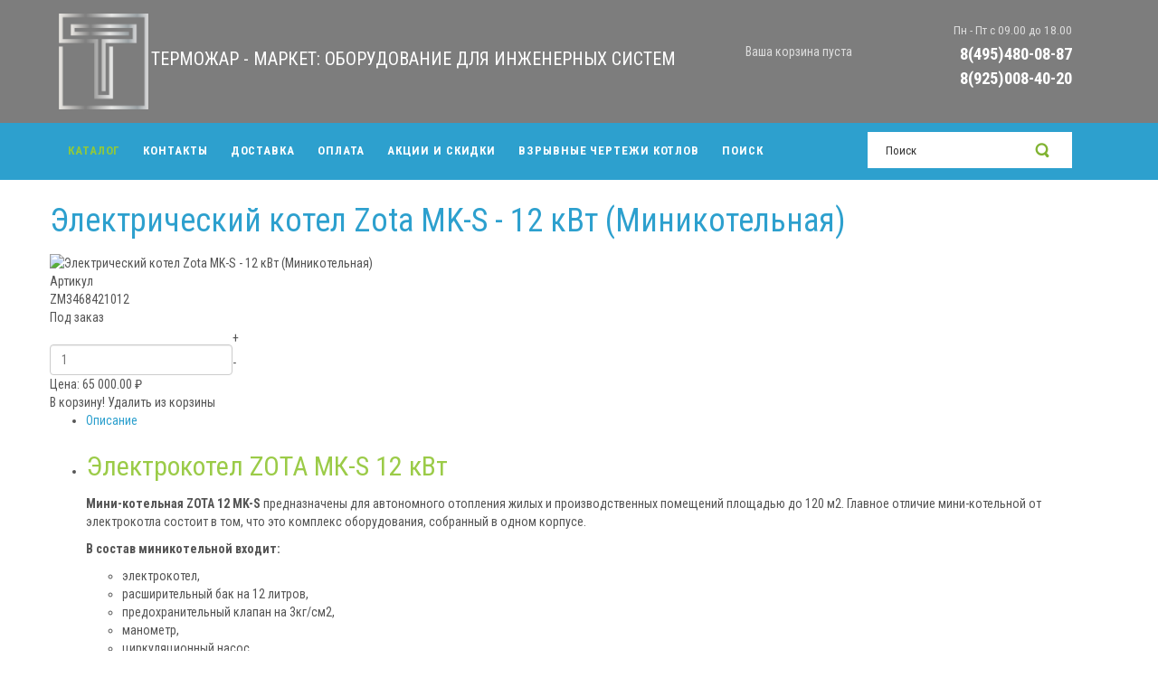

--- FILE ---
content_type: text/html; charset=utf-8
request_url: https://servicemo.market/elektricheskij-kotel-zota-mk-s-12-kvt-minikotelnaya/
body_size: 9287
content:
<!DOCTYPE html>
<html lang="ru-ru" dir="ltr">
<head>
    <base href="https://servicemo.market/elektricheskij-kotel-zota-mk-s-12-kvt-minikotelnaya/" />    <link href="https://servicemo.market/templates/termozhar/images/designer/0961b7f0eeec17ded40c31d2f44adb22_termo.jpg" rel="icon" type="image/x-icon" />
    <script>
    var themeHasJQuery = !!window.jQuery;
</script>
<script src="/templates/termozhar/jquery.js?version=1.0.596"></script>
<script>
    window._$ = jQuery.noConflict(themeHasJQuery);
</script>
    <meta name="viewport" content="width=device-width, initial-scale=1.0">
<script src="/templates/termozhar/bootstrap.min.js?version=1.0.596"></script>
<!--[if lte IE 9]>
<script src="/templates/termozhar/layout.ie.js?version=1.0.596"></script>
<link rel="stylesheet" href="/templates/termozhar/layout.ie.css?version=1.0.596" media="screen"/>
<![endif]-->
<link class="" href='//fonts.googleapis.com/css?family=Roboto+Condensed:300,300italic,regular,italic,700,700italic&subset=latin' rel='stylesheet' type='text/css'>
<script src="/templates/termozhar/layout.core.js?version=1.0.596"></script>
    
    <meta http-equiv="content-type" content="text/html; charset=utf-8" />
	<meta name="keywords" content="котёл электрический zota mk-s 12 квт, электрокотёл zota mk-s 12 квт, купить котёл электрический zota mk-s 12 квт, купить электрокотёл zota mk-s 12 квт, электрический котёл zota mk-s 12 квт красногорск, электрический котёл zota mk-s 12 квт истра, электрический котёл zota mk-s 12  квт волоколамск, электрический котёл zota mk-s 12 квт руза, электрический котёл zota mk-s 12 квт солнечногорск, электрический котёл zota mk-s 12 квт шаховская, электрический котёл zota mk-s 12 квт лотошино" />
	<meta name="author" content="Super User" />
	<meta name="description" content="Электрический котел Zota MK-S - 12 кВт (Миникотельная) Купить электрокотёл Zota вы можете в нашем интернет - магазине. " />
	<meta name="generator" content="Joomla! - Open Source Content Management" />
	<title>Электрокотел ZOTA МК-S 12 кВт</title>
	<link href="https://servicemo.market/home/kotly/elektricheskij-kotel-zota-mk-s-12-kvt-minikotelnaya" rel="canonical" />
	<link href="/cache/widgetkit/wk-styles-ba9b4454.css" rel="stylesheet" type="text/css" id="wk-styles-css" />
	<link href="https://servicemo.market/media/zoo/libraries/jquery/jquery-ui.custom.css?926" rel="stylesheet" type="text/css" />
	<link href="https://servicemo.market/cache/jbzoo_assets/library-bdb8fc2d6027c2a28ae5b126b0ee401a0.css?034" rel="stylesheet" type="text/css" />
	<link href="https://servicemo.market/cache/jbzoo_assets/default-3185d71279960662bb6ec10e124dde9c0.css?034" rel="stylesheet" type="text/css" />
	<script src="/templates/termozhar/js/jui/jquery.min.js?d29601197b77d573cd833bfc9820d751" type="text/javascript"></script>
	<script src="/templates/termozhar/js/jui/jquery-noconflict.js?d29601197b77d573cd833bfc9820d751" type="text/javascript"></script>
	<script src="/media/jui/js/jquery-migrate.min.js?d29601197b77d573cd833bfc9820d751" type="text/javascript"></script>
	<script src="/media/zoo/assets/js/responsive.js?ver=20181025" type="text/javascript"></script>
	<script src="/components/com_zoo/assets/js/default.js?ver=20181025" type="text/javascript"></script>
	<script src="/cache/widgetkit/uikit-7fa69983.js" type="text/javascript"></script>
	<script src="/cache/widgetkit/wk-scripts-facf6194.js" type="text/javascript"></script>
	<script src="https://servicemo.market/media/zoo/applications/jbuniversal/assets/js/libs/uikit.min.js?879" type="text/javascript"></script>
	<script src="https://servicemo.market/media/zoo/libraries/jquery/jquery-ui.custom.min.js?926" type="text/javascript"></script>
	<script src="https://servicemo.market/cache/jbzoo_assets/library-542ad3396c42157cb3b27e3c950977ea0.js?034" type="text/javascript"></script>
	<script src="https://servicemo.market/cache/jbzoo_assets/default-12fa0709c3a476acde8c6cc059b8c27b0.js?034" type="text/javascript"></script>
	<script type="text/javascript">
	JBZoo.DEBUG = 0;
	jQuery.migrateMute = false;
	JBZoo.addVar("currencyList", {"default_cur":{"code":"default_cur","value":1,"name":"\u041f\u043e \u0443\u043c\u043e\u043b\u0447\u0430\u043d\u0438\u044e","format":{"symbol":"","round_type":"none","round_value":"2","num_decimals":"2","decimal_sep":".","thousands_sep":" ","format_positive":"%v%s","format_negative":"-%v%s"}},"%":{"code":"%","value":1,"name":"\u041f\u0440\u043e\u0446\u0435\u043d\u0442\u044b","format":{"symbol":"%","round_type":"none","round_value":"2","num_decimals":"2","decimal_sep":".","thousands_sep":" ","format_positive":"%v%s","format_negative":"-%v%s"}},"rub":{"code":"rub","value":89.0589,"name":"\u0420\u043e\u0441\u0441\u0438\u0439\u0441\u043a\u0438\u0439 \u0440\u0443\u0431\u043b\u044c","format":{"symbol":"\u20bd","round_type":"classic","round_value":0,"num_decimals":2,"decimal_sep":".","thousands_sep":" ","format_positive":"%v %s","format_negative":"-%v %s"}},"eur":{"code":"eur","value":1,"name":"\u0415\u0432\u0440\u043e","format":{"symbol":"\u20ac","round_type":"classic","round_value":0,"num_decimals":2,"decimal_sep":".","thousands_sep":" ","format_positive":"%v %s","format_negative":"-%v %s"}},"usd":{"code":"usd","value":1.1729913625,"name":"\u0414\u043e\u043b\u043b\u0430\u0440 \u0421\u0428\u0410","format":{"symbol":"$","round_type":"classic","round_value":2,"num_decimals":2,"decimal_sep":".","thousands_sep":" ","format_positive":"%v %s","format_negative":"-%v %s"}}} );
	JBZoo.addVar("cartItems", {} );
	JBZoo.addVar("JBZOO_DIALOGBOX_OK", "Ok" );
	JBZoo.addVar("JBZOO_DIALOGBOX_CANCEL", "Cancel" );
	jQuery(function($){ $(".jbzoo .jsGoto").JBZooGoto({}, 0); });
	jQuery(function($){ $(".jbzoo select").JBZooSelect({}, 0); });
	jQuery(function($){ $("#jbmodule-default-94").JBZooCartModule({"url_clean":"https:\/\/servicemo.market\/?option=com_zoo&controller=basket&task=clear","url_reload":"https:\/\/servicemo.market\/?option=com_zoo&controller=basket&task=reloadModule&moduleId=94","url_item_remove":"https:\/\/servicemo.market\/?option=com_zoo&controller=basket&task=delete","text_delete_confirm":"\u0423\u0434\u0430\u043b\u0438\u0442\u044c \u0442\u043e\u0432\u0430\u0440 \u0438\u0437 \u043a\u043e\u0440\u0437\u0438\u043d\u044b?","text_empty_confirm":"\u041e\u0447\u0438\u0441\u0442\u0438\u0442\u044c \u043a\u043e\u0440\u0437\u0438\u043d\u0443?"}, 0); });

	</script>
	<meta property="og:type" content="article" />
	<meta property="og:title" content="Электрический котел Zota MK-S - 12 кВт (Миникотельная)" />
	<meta property="og:url" content="https://servicemo.market/home/kotly/elektricheskij-kotel-zota-mk-s-12-kvt-minikotelnaya" />
	<meta property="og:description" content="Электрокотел ZOTA МК-S 12 кВт  Мини-котельная ZOTA 12 MK-S предназначены для автономного отопления жилых и производственных помещений площадью до 120 м2. Главное отличие мини-котельной от электрокотла состоит в том, что это комплекс оборудования,..." />
	<meta property="og:image" content="https://servicemo.market/images/katalog/zota/270111.jpg" />
        <link rel="stylesheet" href="/templates/termozhar/css/bootstrap.css?version=1.0.596" media="screen" />
            <link rel="stylesheet" href="/templates/termozhar/css/template.css?version=1.0.596" media="screen" />
            <script src="/templates/termozhar/script.js?version=1.0.596"></script>
    
</head>
<body class=" bootstrap bd-body-2  bd-pagebackground bd-margins">
    <header class=" bd-headerarea-1 bd-margins">
        <div data-affix
     data-offset=""
     data-fix-at-screen="top"
     data-clip-at-control="top"
     
 data-enable-lg
     
 data-enable-md
     
 data-enable-sm
     
     class=" bd-affix-1 bd-no-margins bd-margins "><section class=" bd-section-1 bd-tagstyles " id="section3" data-section-title="Header Section With 2 Containers">
    <div class="bd-container-inner bd-margins clearfix">
        <div class=" bd-layoutbox-14 bd-no-margins clearfix">
    <div class="bd-container-inner">
        <a class=" bd-logo-2 bd-no-margins" href="/">
<img class=" bd-imagestyles" src="https://servicemo.market/images/toplogo.png" alt="Магазин Терможар - Маркет: отопление, водоснабжение, водоочистка, запчасти для котлов">
</a>
	
		<div class=" bd-headline-2 bd-no-margins">
    <div class="bd-container-inner">
        <h3>
            <a href="/">
            ТЕРМОЖАР - МАРКЕТ: ОБОРУДОВАНИЕ ДЛЯ ИНЖЕНЕРНЫХ СИСТЕМ            </a>
        </h3>
    </div>
</div>
    </div>
</div>
	
		<div class=" bd-layoutbox-16 hidden-sm bd-no-margins clearfix">
    <div class="bd-container-inner">
            
        <div class=" bd-joomlaposition-10 clearfix" >
            <div class=" bd-block bd-own-margins " >
            
    <div class="bd-blockcontent bd-tagstyles bd-custom-blockquotes bd-custom-button bd-custom-image bd-custom-inputs bd-custom-bulletlist bd-custom-orderedlist bd-custom-table">
        

<div class="custom"  >
	<p><span style="font-size: 10pt;">Пн - Пт с 09.00 до 18.00</span></p>
<p><span style="font-size: 14pt;"><strong><a class="daria-goto-anchor" href="tel:+74954800887" target="_blank" rel="noopener noreferrer">8(495)480-08-87</a></strong></span></p>
<p><span style="font-size: 14pt;"><strong><a class="daria-goto-anchor" href="tel:+79250084020" target="_blank" rel="noopener noreferrer">8(925)008-40-20</a></strong></span></p></div>
    </div>
    
</div>
        </div>
            </div>
</div>
	
		<div class=" bd-layoutbox-18 bd-no-margins bd-no-margins clearfix">
    <div class="bd-container-inner">
        <div class=" bd-flexalign-12 bd-no-margins bd-flexalign">    
        <div class=" bd-joomlaposition-8  clearfix" >
            <div class=" bd-block bd-own-margins " >
            
    <div class="bd-blockcontent bd-tagstyles bd-custom-blockquotes bd-custom-button bd-custom-image bd-custom-inputs bd-custom-bulletlist bd-custom-orderedlist bd-custom-table">
        <!--noindex--><div class="jbzoo jbcart-module jsJBZooCartModule" id="jbmodule-default-94">
 
<div class="cartmodtop"><i class="uk-icon-shopping-cart"></i></div>
 
            <div class="jbcart-module-empty clearfix"> <span class="yourcarisemptypllles">Ваша корзина пуста</span> </div>
     
</div><!--/noindex-->    </div>
    
</div>
        </div>
        </div>
    </div>
</div>
    </div>
</section></div>
	
		<section class=" bd-section-3 bd-tagstyles" id="section7" data-section-title="Menu with Search and Social Icons">
    <div class="bd-container-inner bd-margins clearfix">
        <div class=" bd-layoutbox-3 bd-no-margins clearfix">
    <div class="bd-container-inner">
        <div class=" bd-layoutbox-6 bd-no-margins bd-no-margins clearfix">
    <div class="bd-container-inner">
                    
        <nav class=" bd-hmenu-1"  data-responsive-menu="true" data-responsive-levels="expand on click" data-responsive-type="" data-offcanvas-delay="0ms" data-offcanvas-duration="700ms" data-offcanvas-timing-function="ease">
                        
                <div class=" bd-menuoverlay-18 bd-menu-overlay"></div>
                <div class=" bd-responsivemenu-11 collapse-button">
    <div class="bd-container-inner">
        <div class="bd-menuitem-10 ">
            <a  data-toggle="collapse"
                data-target=".bd-hmenu-1 .collapse-button + .navbar-collapse"
                href="#" onclick="return false;">
                    <span></span>
            </a>
        </div>
    </div>
</div>
                <div class="navbar-collapse collapse ">
            <div class=" bd-horizontalmenu-48 clearfix">
    <div class="bd-container-inner">
        
                
<ul class=" bd-menu-42 nav nav-center nav-pills" >
                        
        <li class=" bd-menuitem-22 bd-toplevel-item bd-submenu-icon-only item-101  current deeper parent">
<a class="  active" href="/"><span>Каталог</span></a>        <div class="bd-menu-28-popup">
                            <ul class=" bd-menu-28 ">
                                            
        <li class=" bd-menuitem-27 bd-sub-item item-107 ">
<a href="/home/kotly"><span>Котлы</span></a></li>                        
        <li class=" bd-menuitem-27 bd-sub-item item-141 ">
<a href="/home/zapchasti-dlya-kotlov"><span>Запчасти для котлов</span></a></li>                        
        <li class=" bd-menuitem-27 bd-sub-item item-108 ">
<a href="/home/radiatory"><span>Радиаторы</span></a></li>                        
        <li class=" bd-menuitem-27 bd-sub-item item-166 ">
<a href="/home/konvektory-otopleniya"><span>Внутрипольные конвекторы</span></a></li>                        
        <li class=" bd-menuitem-27 bd-sub-item item-109 ">
<a href="/home/vodonagrevateli"><span>Водонагреватели</span></a></li>                        
        <li class=" bd-menuitem-27 bd-sub-item item-110 ">
<a href="/home/rasshiritelnye-baki"><span>Расширительные баки</span></a></li>                        
        <li class=" bd-menuitem-27 bd-sub-item item-111 ">
<a href="/home/nasosy"><span>Насосы</span></a></li>                        
        <li class=" bd-menuitem-27 bd-sub-item item-114 ">
<a href="/home/kotelnoe-oborudovanie"><span>Котельное оборудование</span></a></li>                        
        <li class=" bd-menuitem-27 bd-sub-item item-142 ">
<a href="/home/sistemy-ochistki-vody"><span>Системы очистки воды</span></a></li>                        
        <li class=" bd-menuitem-27 bd-sub-item item-112 ">
<a href="/home/truby"><span>Трубы</span></a></li>                        
        <li class=" bd-menuitem-27 bd-sub-item item-196 ">
<a href="/home/fitingi"><span>Фитинги</span></a></li>                        
        <li class=" bd-menuitem-27 bd-sub-item item-143 ">
<a href="/home/pipal-chemicals"><span>PIPAL Chemicals</span></a></li></ul></div></li>                        
        <li class=" bd-menuitem-22 bd-toplevel-item  item-106 ">
<a href="/contact"><span>Контакты</span></a></li>                        
        <li class=" bd-menuitem-22 bd-toplevel-item  item-104 ">
<a href="/dostavka"><span>Доставка</span></a></li>                        
        <li class=" bd-menuitem-22 bd-toplevel-item  item-105 ">
<a href="/oplata"><span>Оплата</span></a></li>                        
        <li class=" bd-menuitem-22 bd-toplevel-item  item-168 ">
<a href="/akcii-i-skidki"><span>Акции и скидки</span></a></li>                        
        <li class=" bd-menuitem-22 bd-toplevel-item  item-222 ">
<a href="/vzryvnye-chertezhi-kotlov"><span>Взрывные чертежи котлов</span></a></li>                        
        <li class=" bd-menuitem-22 bd-toplevel-item  item-197 ">
<a href="/search"><span>Поиск</span></a></li>                </ul>        
    </div>
</div>                <div class="bd-menu-close-icon">
    <a href="#" class="bd-icon  bd-icon-53"></a>
</div>
            
                </div>
                    </nav>
        
        </div>
</div>
	
		<div class=" bd-layoutbox-11 hidden-xs bd-no-margins bd-no-margins clearfix">
    <div class="bd-container-inner">
        <form id="search-4" role="form" class=" bd-search-4 form-inline" name="search" action="/index.php" method="post">
    <div class="bd-container-inner">
        <input type="hidden" name="task" value="search">
        <input type="hidden" name="option" value="com_search">
        <div class="bd-search-wrapper">
            
                <input type="text" name="searchword" class=" bd-bootstrapinput-9 form-control input-sm" placeholder="Поиск">
                <a href="#" class="bd-icon-24 bd-icon " link-disable="true"></a>
        </div>
        <script>
            (function (jQuery, $) {
                jQuery('.bd-search-4 .bd-icon-24').on('click', function (e) {
                    e.preventDefault();
                    jQuery('#search-4').submit();
                });
            })(window._$, window._$);
        </script>
    </div>
</form>
    </div>
</div>
    </div>
</div>
    </div>
</section>
	
		<section class=" bd-section-7 hidden-xs bd-tagstyles" id="section4" data-section-title="One Сolumn">
    <div class="bd-container-inner bd-margins clearfix">
        <div class=" bd-layoutcontainer-13 bd-columns bd-no-margins">
    <div class="bd-container-inner">
        <div class="container-fluid">
            <div class="row 
 bd-row-flex 
 bd-row-align-middle">
                <div class=" bd-columnwrapper-25 
 col-xs-12">
    <div class="bd-layoutcolumn-25 bd-no-margins bd-column" ><div class="bd-vertical-align-wrapper">    </div></div>
</div>
            </div>
        </div>
    </div>
</div>
    </div>
</section>
</header>
	
		<div class="bd-containereffect-16 container-effect container ">
<div class=" bd-stretchtobottom-7 bd-stretch-to-bottom" data-control-selector=".bd-contentlayout-2">
<div class="bd-contentlayout-2   bd-sheetstyles-6  bd-no-margins bd-margins" >
    <div class="bd-container-inner">

        <div class="bd-flex-vertical bd-stretch-inner bd-no-margins">
            
            <div class="bd-flex-horizontal bd-flex-wide bd-no-margins">
                
                <div class="bd-flex-vertical bd-flex-wide bd-no-margins">
                    

                    <div class=" bd-layoutitemsbox-18 bd-flex-wide bd-margins">
    <div class=" bd-content-2">
    <div id="yoo-zoo" class="jbzoo jbzoo-view-item jbzoo-app-shop jbzoo-tmpl-uikit yoo-zoo clearfix jbzoo-no-border jbzoo-gradient-no">
<div class="jbzoo-item jbzoo-item-santehnika jbzoo-item-full jbzoo-item-4484">
    <h1 class="item-title"> <a title="Электрический котел Zota MK-S - 12 кВт (Миникотельная)" href="/home/kotly/elektricheskij-kotel-zota-mk-s-12-kvt-minikotelnaya">Электрический котел Zota MK-S - 12 кВт (Миникотельная)</a> </h1>

<div class="uk-panel uk-panel-box uk-clearfix">
    <div class="uk-grid">
        <div class="uk-width-medium-1-2">
                            <div class="item-image uk-divider">
                     <img class="jbimage uk-thumbnail full_4484_0f3de1b1-95d1-40d2-9176-4de7be480aea" alt="Электрический котел Zota MK-S - 12 кВт (Миникотельная)" title="Электрический котел Zota MK-S - 12 кВт (Миникотельная)" src="https://servicemo.market/media/zoo/images/270111_73006b775dae99db909ee84e5952136e.jpg" width="400" height="400" data-template="default" /> 
                 </div>
            
            
                    </div>

                    <div class="uk-width-medium-1-2">
                <div class="item-price">
                     <script type="text/javascript">JBZoo.mergeVar("44840583d5bc-72ec-4395-80ac-793ef99f57fb.elements", {"sku":[],"balance":[],"discount":[],"quantity":{"min":1,"max":999,"step":1,"default":1,"decimals":0},"currency":{"default":"default_cur","target":".jsCurrencyToggle"},"value":[],"buttons":{"hash":"558012a26daccac29ddeb44954198caa","item_id":"4484","element_id":"0583d5bc-72ec-4395-80ac-793ef99f57fb","key":"2c769359f514eb55a2736cedeeeedd76","basket":"https:\/\/servicemo.market\/index.php?option=com_zoo&controller=basket&task=index&Itemid=105&nc=9052","isModal":false,"isInCart":0,"addAlert":1,"addAlertText":"\u0422\u043e\u0432\u0430\u0440 \u0434\u043e\u0431\u0430\u0432\u043b\u0435\u043d \u0432 \u043a\u043e\u0440\u0437\u0438\u043d\u0443!","addAlertTimeout":3000,"remove":"https:\/\/servicemo.market\/?option=com_zoo&controller=default&task=callelement&element=0583d5bc-72ec-4395-80ac-793ef99f57fb&method=ajaxRemoveFromCart&item_id=4484","add":"https:\/\/servicemo.market\/?option=com_zoo&controller=default&task=callelement&element=0583d5bc-72ec-4395-80ac-793ef99f57fb&method=ajaxAddToCart&item_id=4484","modal":"https:\/\/servicemo.market\/?option=com_zoo&controller=default&task=callelement&element=0583d5bc-72ec-4395-80ac-793ef99f57fb&method=ajaxModalWindow&item_id=4484&args%5Btemplate%5D=default&args%5Blayout%5D=full&args%5Bhash%5D=558012a26daccac29ddeb44954198caa&tmpl=component&modal=1"}})</script><script type="text/javascript">JBZoo.mergeVar("44840583d5bc-72ec-4395-80ac-793ef99f57fb.template", {"558012a26daccac29ddeb44954198caa":"full"})</script><div id="jbprice-148799" class="jsPrice-4484-0583d5bc-72ec-4395-80ac-793ef99f57fb jsPrice jsJBPrice jsJBPrice-0583d5bc-72ec-4395-80ac-793ef99f57fb-4484 558012a26daccac29ddeb44954198caa jbprice jbprice-tmpl-full jbprice-type-plain">
<div class="jbprice-tmpl-full"><span class="element-label">Артикул</span><div data-identifier="_sku" data-template="full" data-index="0" data-position="list" class="jbprice-sku jsElement jsPriceElement jsSku jsCore jselementfulllist0">ZM3468421012</div>
<div data-identifier="_balance" data-template="full" data-index="1" data-position="list" class="jbprice-balance jsElement jsPriceElement jsBalance jsCore jselementfulllist1">
<!--noindex-->
    <span class="jbprice-balance-request">
        Под заказ    </span>

<!--/noindex-->
</div>
<div data-identifier="_discount" data-template="full" data-index="2" data-position="list" class="jbprice-discount jsElement jsPriceElement jsDiscount jsCore jselementfulllist2"></div>
<div data-identifier="_quantity" data-template="full" data-index="3" data-position="list" class="jbprice-quantity jsElement jsPriceElement jsQuantity jsCore jselementfulllist3"><table cellpadding="0" cellspacing="0" border="0" class="quantity-wrapper jsQuantity" id="jbcart-full-4484-_quantity-6728">
  <tr>
    <td rowspan="2">
      <div class="jsCountBox item-count-wrapper">
        <div class="item-count">
          <dl class="item-count-digits"><dd></dd><dd></dd><dd></dd><dd></dd><dd></dd></dl>
          <input type="text" class="input-quantity jsInput" maxlength="6" name="558012a26daccac29ddeb44954198caa[_quantity][value]" value="1">
        </div>
      </div>
    </td>
    <td class="plus"><span class="jsAdd jbbutton micro">+</span></td>
  </tr>
  <tr>
    <td class="minus"><span class="jsRemove jbbutton micro">-</span></td>
  </tr>
</table>
<script type="text/javascript">
	jQuery(function($){ setTimeout(function(){$("#jbcart-full-4484-_quantity-6728").JBZooQuantity({"min":1,"max":999,"step":1,"default":1,"decimals":0}, 0);}, 0); });
</script></div>

<div data-identifier="_value" data-template="full" data-index="5" data-position="list" class="jbprice-value jsElement jsPriceElement jsValue jsCore jselementfulllist5">

    <div class="jbprice-value-row">
        <span class="jbprice-value-label">Цена:</span>
        <span class="jbprice-value-total"><span data-moneyid="13" data-value="65000" data-currency="rub" data-showplus="0" class="jsMoney jbcartvalue">
<span class="jbcurrency-value">65 000.00</span> <span class="jbcurrency-symbol">₽</span></span></span>
    </div>

</div>
<div data-identifier="_buttons" data-template="full" data-index="6" data-position="list" class="jbprice-buttons jsElement jsPriceElement jsButtons jsCore jselementfulllist6">
<!--noindex-->
<div class="jbprice-buttons jsPriceButtons not-in-cart">

    
<span class="jsAddToCart uk-button uk-button-success jbprice-buttons-add">
    <i class="uk-icon-shopping-cart"></i>
    В корзину!</span>

<span class="jsRemoveFromCart jsRemoveElement uk-button uk-button-danger uk-button-small jbprice-buttons-remove">
    <i class="uk-icon-trash-o"></i>
    Удалить из корзины</span>

</div>
<!--/noindex-->
</div></div>
<script type="text/javascript">
	jQuery(function($){ setTimeout(function(){$(".jsPrice-4484-0583d5bc-72ec-4395-80ac-793ef99f57fb").JBZooPrice({"hash":"558012a26daccac29ddeb44954198caa","itemId":"4484","identifier":"0583d5bc-72ec-4395-80ac-793ef99f57fb","variantUrl":"https:\/\/servicemo.market\/?option=com_zoo&controller=default&task=callelement&element=0583d5bc-72ec-4395-80ac-793ef99f57fb&method=ajaxChangeVariant&item_id=4484"}, 1);}, 0); });
</script>
</div>                 </div>
            </div>
            </div>

            <div class="uk-grid item-social">
            <div class="uk-width-medium-1-1">
                <div class="element element-jbsocial first last">
	<div class="jbzoo-bookmarks">
            
        <a class="email" onclick="
            this.href='mailto:?subject='+document.title+'&amp;body='+encodeURIComponent(location.href);" href="/"
           title="Рекомендовать эту страницу"></a>
            
        <a class="odnoklassniki" onclick="
            window.open('http://www.odnoklassniki.ru/dk?st.cmd=addShare&st._surl='+encodeURIComponent(location.href)+'&amp;title='+encodeURIComponent(document.title));return false;" href="http://www.odnoklassniki.ru/"
           title="Добавить эту страницу в Odnoklassniki"></a>
            
        <a class="vkontakte" onclick="
            window.open('http://vkontakte.ru/share.php?url='+encodeURIComponent(location.href)+'&amp;title='+encodeURIComponent(document.title), 'new','resizable=1, menubar=0, left=200, top=200, width=554, height=421, toolbar=0, status=0');return false;" href="http://vkontakte.ru/"
           title="Добавить эту страницу в Vkontakte"></a>
            
        <a class="yandex" onclick="
            window.open('http://zakladki.yandex.ru/newlink.xml?url='+encodeURIComponent(location.href)+'&amp;name='+encodeURIComponent(document.title));return false;" href="http://www.yandex.ru/"
           title="Добавить эту страницу в Yandex"></a>
    </div>


</div>            </div>
        </div>
    </div>

<div class="tab-container uk-article-divider">
    <ul class="uk-tab" data-uk-tab="{connect:'#tabs-330296'}">
                    <li>
                <a href="#tab-text">
                    <i class="uk-icon-info"></i>
                    Описание                </a>
            </li>
        
        
        
            </ul>

    <ul class="uk-switcher uk-margin" id="tabs-330296">
                    <li id="tab-text">
                <div class="item-text">
                    <div class="element element-textarea first last">
	<h2>Электрокотел ZOTA МК-S 12 кВт</h2>
<p><strong>Мини-котельная ZOTA 12 MK-S</strong> предназначены для автономного отопления жилых и производственных помещений площадью до 120 м2. Главное отличие мини-котельной от электрокотла состоит в том, что это комплекс оборудования, собранный в одном корпусе.</p>
<p><strong>В состав миникотельной входит:</strong></p>
<ul>
<li>электрокотел,</li>
<li>расширительный бак на 12 литров,</li>
<li>предохранительный клапан на 3кг/см2,</li>
<li>манометр,</li>
<li>циркуляционный насос,</li>
<li>автоматический воздухоотводчик.</li>
</ul>
<p>Электрический котел ZOTA 12 МК-S способен работать от 3-х фазной сети (380 В).</p>
<h3>Технические характеристики электрического котла ZOTA МК-S 12 кВт</h3>
<ul>
<li>Мощность электрокотла, кВт - 12</li>
<li>Площадь обогрева, кв.м - 120</li>
<li>Циркуляционный насос - Да</li>
<li>Расширительный бак - Да (12л)</li>
<li>Группа безопасности - Да</li>
<li>Манометр - Да</li>
<li>Ступени мощности, кВт - 4-8-12</li>
<li>Питание сети, В - 220/380</li>
<li>Присоединительные размеры, дюйм - 3/4</li>
<li>Давление в системе, кг/см2 (атм.) - 3</li>
<li>Температура теплоносителя, ºC - 30-90</li>
<li>Диапазон регулировки температуры воздуха, ºC - 5-35</li>
<li>Встроенный хронотермостат - Да</li>
<li>Погодозависимое регулирование - Да</li>
<li>Каскадное подключение - Да</li>
<li>Модуль GSM - Опция</li>
<li>Использование незамерзающих жидкостей - Да</li>
<li>Габаритные размеры (ВхШхГ), см - 44,5 X 72,5 X 24</li>
<li>Вес, кг - 33</li>
</ul>
<p> </p>
<p><strong>Внимание!</strong> <span style="text-decoration: underline;">Информация</span> на данном интернет ресурсе носит исключительно информационный характер, <span style="text-decoration: underline;">не является публичной офертой</span> (Статья 437 (2) ГК РФ).</p>
<p>Производитель, без предварительного уведомления, оставляет за собой право на внесение изменений в дизайн, конструкцию и/или комплектацию. Актуальную информацию о товаре можно сверить на сайте производителя.</p>
<p> </p></div>                </div>
            </li>
        
        
        
            </ul>
</div>

</div></div></div>
</div>

                    
                </div>
                
            </div>
            
        </div>

    </div>
</div></div>
</div>
	
		<footer class=" bd-footerarea-1 bd-margins">
        <section class=" bd-section-9 bd-tagstyles" id="section4" data-section-title="One Сolumn">
    <div class="bd-container-inner bd-margins clearfix">
        <div class=" bd-layoutcontainer-17 bd-columns bd-no-margins">
    <div class="bd-container-inner">
        <div class="container-fluid">
            <div class="row 
 bd-row-flex 
 bd-row-align-middle">
                <div class=" bd-columnwrapper-28 
 col-xs-12">
    <div class="bd-layoutcolumn-28 bd-column" ><div class="bd-vertical-align-wrapper">    </div></div>
</div>
            </div>
        </div>
    </div>
</div>
    </div>
</section>
	
		<section class=" bd-section-2 bd-tagstyles" id="section2" data-section-title="">
    <div class="bd-container-inner bd-margins clearfix">
        <div class=" bd-layoutcontainer-28 bd-columns bd-no-margins">
    <div class="bd-container-inner">
        <div class="container-fluid">
            <div class="row ">
                <div class=" bd-columnwrapper-60 
 col-md-3
 col-sm-6
 col-xs-12">
    <div class="bd-layoutcolumn-60 bd-column" ><div class="bd-vertical-align-wrapper">    
        <div class=" bd-joomlaposition-2 clearfix" >
            <div class=" bd-block-3 bd-own-margins _menu" >
            
    <div class="bd-blockcontent bd-tagstyles bd-custom-blockquotes bd-custom-button bd-custom-image bd-custom-inputs bd-custom-bulletlist bd-custom-orderedlist bd-custom-table">
        <ul class=""><li class="item-101 current active parent"><a href="/"><span>Каталог</span></a></li><li class="item-106"><a href="/contact"><span>Контакты</span></a></li><li class="item-104"><a href="/dostavka"><span>Доставка</span></a></li><li class="item-105"><a href="/oplata"><span>Оплата</span></a></li><li class="item-168"><a href="/akcii-i-skidki"><span>Акции и скидки</span></a></li><li class="item-222"><a href="/vzryvnye-chertezhi-kotlov"><span>Взрывные чертежи котлов</span></a></li><li class="item-197"><a href="/search"><span>Поиск</span></a></li></ul>    </div>
    
</div>
        </div>
        </div></div>
</div>
	
		<div class=" bd-columnwrapper-61 
 col-md-3
 col-sm-6
 col-xs-12">
    <div class="bd-layoutcolumn-61 bd-column" ><div class="bd-vertical-align-wrapper">    
        <div class=" bd-joomlaposition-3 clearfix" >
            <div class=" bd-block-5 bd-own-margins " >
            
    <div class="bd-blockcontent bd-tagstyles bd-custom-blockquotes bd-custom-button bd-custom-image bd-custom-inputs bd-custom-bulletlist bd-custom-orderedlist bd-custom-table">
        <ul class=""><li class="item-181"><a href="/home/zapchasti-dlya-kotlov"><span>Запчасти для котлов</span></a></li><li class="item-116"><a href="/home/kotly"><span>Котлы</span></a></li><li class="item-182"><a href="/home/sistemy-ochistki-vody"><span>Системы очистки воды</span></a></li><li class="item-119"><a href="/home/rasshiritelnye-baki"><span>Расширительные баки</span></a></li><li class="item-201"><a href="/home/nasosy"><span>Насосы</span></a></li><li class="item-202"><a href="/home/kotelnoe-oborudovanie"><span>Котельное оборудование</span></a></li></ul>    </div>
    
</div>
        </div>
        </div></div>
</div>
	
		<div class=" bd-columnwrapper-62 
 col-md-3
 col-sm-6
 col-xs-12">
    <div class="bd-layoutcolumn-62 bd-column" ><div class="bd-vertical-align-wrapper">    
        <div class=" bd-joomlaposition-4 clearfix" >
            <div class=" bd-block-6 bd-own-margins " >
            
    <div class="bd-blockcontent bd-tagstyles bd-custom-blockquotes bd-custom-button bd-custom-image bd-custom-inputs bd-custom-bulletlist bd-custom-orderedlist bd-custom-table">
        <ul class=""><li class="item-184"><a href="/home/vodonagrevateli"><span>Водонагреватели</span></a></li><li class="item-185"><a href="/home/radiatory"><span>Радиаторы</span></a></li><li class="item-198"><a href="/home/konvektory-otopleniya"><span>Внутрипольные конвекторы</span></a></li><li class="item-186"><a href="/home/truby"><span>Трубы</span></a></li><li class="item-199"><a href="/home/fitingi"><span>Фитинги</span></a></li><li class="item-200"><a href="/home/pipal-chemicals"><span>PIPAL Chemicals</span></a></li></ul>    </div>
    
</div>
        </div>
        </div></div>
</div>
	
		<div class=" bd-columnwrapper-63 
 col-md-3
 col-sm-6
 col-xs-12">
    <div class="bd-layoutcolumn-63 bd-column" ><div class="bd-vertical-align-wrapper">    
        <div class=" bd-joomlaposition-5 clearfix" >
            <div class=" bd-block bd-own-margins " >
            
    <div class="bd-blockcontent bd-tagstyles bd-custom-blockquotes bd-custom-button bd-custom-image bd-custom-inputs bd-custom-bulletlist bd-custom-orderedlist bd-custom-table">
        

<div class="custom"  >
	<p><span style="font-size: 14pt;"><strong>Магазин Терможар - Маркет:</strong></span></p>
<p><span style="font-size: 14pt;"><strong><a class="daria-goto-anchor" href="tel:+74954800887" target="_blank" rel="noopener noreferrer">8(495)480-08-87</a></strong></span></p>
<p><span style="font-size: 14pt;"><strong><a class="daria-goto-anchor" href="tel:+79250084020" target="_blank" rel="noopener noreferrer">8(925)008-40-20</a></strong></span></p>
<p><span style="font-size: 10pt;">Пн - Пт с 09.00 до 18.00</span></p>
<p><span style="font-size: 10pt;"><strong>Московская область</strong>: Истра, Одинцово, Руза</span></p>
<p><span style="font-size: 10pt;">Красногорск, Солнечногорск, Волоколамск</span></p>
<p><span style="font-size: 10pt;">Доставка в Москву, другие районы Московской области, регионы России осуществляется транспортной компанией.</span></p></div>
    </div>
    
</div>
        <div class=" bd-block bd-own-margins " >
            
    <div class="bd-blockcontent bd-tagstyles bd-custom-blockquotes bd-custom-button bd-custom-image bd-custom-inputs bd-custom-bulletlist bd-custom-orderedlist bd-custom-table">
        

<div class="custom"  >
	<!-- Yandex.Metrika counter -->
<script type="text/javascript" >
   (function(m,e,t,r,i,k,a){m[i]=m[i]||function(){(m[i].a=m[i].a||[]).push(arguments)};
   m[i].l=1*new Date();k=e.createElement(t),a=e.getElementsByTagName(t)[0],k.async=1,k.src=r,a.parentNode.insertBefore(k,a)})
   (window, document, "script", "https://mc.yandex.ru/metrika/tag.js", "ym");

   ym(53181181, "init", {
        clickmap:true,
        trackLinks:true,
        accurateTrackBounce:true,
        webvisor:true,
        ecommerce:"dataLayer"
   });
</script>
<noscript><div><img src="https://mc.yandex.ru/watch/53181181" style="position:absolute; left:-9999px;" alt="" /></div></noscript>
<!-- /Yandex.Metrika counter -->
<script type="text/javascript">
jQuery('document').ready(function($){
// добавление в корзину кнопка
  $('.jsAddToCart').on('click',function(){
      yaCounter53181181.reachGoal('basket');
  });
//покупка в корзине
  $('form.jbcart [name="create-pay"]').on('click',function(){
      yaCounter53181181.reachGoal('zakaz');
  });
});
</script></div>
    </div>
    
</div>
        </div>
        </div></div>
</div>
            </div>
        </div>
    </div>
</div>
	
		<div class=" bd-pagefooter-1">
    <div class="bd-container-inner">
        
            &copy; 2025 ООО "Терможар"
    </div>
</div>
    </div>
</section>
</footer>
	
		<div data-smooth-scroll data-animation-time="250" class=" bd-smoothscroll-3"><a href="#" class=" bd-backtotop-1 ">
    <span class="bd-icon-66 bd-icon "></span>
</a></div>
</body>
</html>